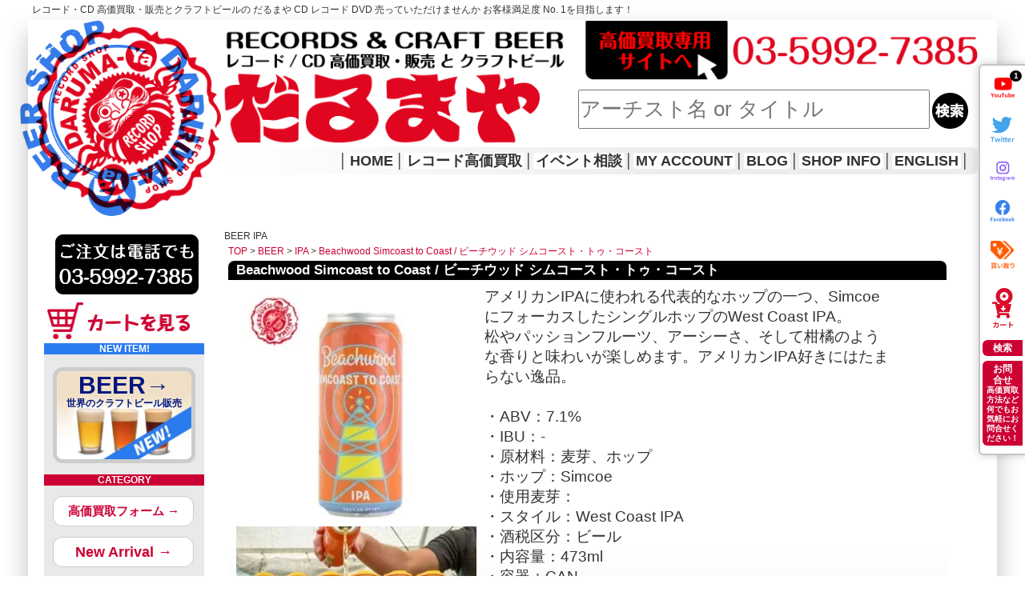

--- FILE ---
content_type: text/html; charset=EUC-JP
request_url: https://darumaya.to/?pid=172122398
body_size: 12691
content:
<!DOCTYPE html PUBLIC "-//W3C//DTD XHTML 1.0 Transitional//EN" "http://www.w3.org/TR/xhtml1/DTD/xhtml1-transitional.dtd">
<html xmlns:og="http://ogp.me/ns#" xmlns:fb="http://www.facebook.com/2008/fbml" xmlns:mixi="http://mixi-platform.com/ns#" xmlns="http://www.w3.org/1999/xhtml" xml:lang="ja" lang="ja" dir="ltr">
<head>
<meta http-equiv="content-type" content="text/html; charset=euc-jp" />
<meta http-equiv="X-UA-Compatible" content="IE=edge,chrome=1" />
<title>Beachwood Simcoast to Coast / ビーチウッド シムコースト・トゥ・コースト - レコード買取＆販売のだるまや</title>
<meta name="Keywords" content="Beachwood Simcoast to Coast / ビーチウッド シムコースト・トゥ・コースト,中古レコード,中古ＣＤ,レコード買取,池袋,ＤＶＤ,輸入レコード,vinyl,records,LP,12&quot;,7&quot;,EP,ALBUM,JAZZ,ROCK,Import,vhs, video, Blue Note,ジャズ,東京,買入,古,vintage,used,second hands,original,オリジナル, RVG, DG, ガク, マトリックス, 原盤, 初盤, 10&quot;, EP, 引取, 引き取り, 買入, 出張, 現金" />
<meta name="Description" content="中古ＣＤ、ＤＶＤ、レコード高価買取＆販売。池袋東口より徒歩5分。全国より買取大歓迎！" />
<meta name="Author" content="だるまや" />
<meta name="Copyright" content="萩原　貴久" />
<meta http-equiv="content-style-type" content="text/css" />
<meta http-equiv="content-script-type" content="text/javascript" />
<link rel="stylesheet" href="https://img06.shop-pro.jp/PA01017/643/css/11/index.css?cmsp_timestamp=20251226124324" type="text/css" />
<link rel="stylesheet" href="https://img06.shop-pro.jp/PA01017/643/css/11/product.css?cmsp_timestamp=20251226124324" type="text/css" />

<link rel="alternate" type="application/rss+xml" title="rss" href="https://darumaya.to/?mode=rss" />
<link rel="alternate" media="handheld" type="text/html" href="https://darumaya.to/?prid=172122398" />
<link rel="shortcut icon" href="https://img06.shop-pro.jp/PA01017/643/favicon.ico?cmsp_timestamp=20211209174920" />
<script type="text/javascript" src="//ajax.googleapis.com/ajax/libs/jquery/1.7.2/jquery.min.js" ></script>
<meta property="og:title" content="Beachwood Simcoast to Coast / ビーチウッド シムコースト・トゥ・コースト - レコード買取＆販売のだるまや" />
<meta property="og:description" content="中古ＣＤ、ＤＶＤ、レコード高価買取＆販売。池袋東口より徒歩5分。全国より買取大歓迎！" />
<meta property="og:url" content="https://darumaya.to?pid=172122398" />
<meta property="og:site_name" content="レコード買取＆販売のだるまや" />
<meta property="og:image" content="https://img06.shop-pro.jp/PA01017/643/product/172122398.jpg?cmsp_timestamp=20221224133248"/>
<meta name="google-site-verification" content="T5Cwu0go8OJseB3GFWfKzn96a_McewPrsduXpcKFF1E" />
<script>
  var Colorme = {"page":"product","shop":{"account_id":"PA01017643","title":"\u30ec\u30b3\u30fc\u30c9\u8cb7\u53d6\uff06\u8ca9\u58f2\u306e\u3060\u308b\u307e\u3084"},"basket":{"total_price":0,"items":[]},"customer":{"id":null},"inventory_control":"product","product":{"shop_uid":"PA01017643","id":172122398,"name":"Beachwood Simcoast to Coast \/ \u30d3\u30fc\u30c1\u30a6\u30c3\u30c9 \u30b7\u30e0\u30b3\u30fc\u30b9\u30c8\u30fb\u30c8\u30a5\u30fb\u30b3\u30fc\u30b9\u30c8","model_number":"none","stock_num":0,"sales_price":1099,"sales_price_including_tax":1209,"variants":[],"category":{"id_big":2662091,"id_small":1},"groups":[],"members_price":1099,"members_price_including_tax":1209}};

  (function() {
    function insertScriptTags() {
      var scriptTagDetails = [];
      var entry = document.getElementsByTagName('script')[0];

      scriptTagDetails.forEach(function(tagDetail) {
        var script = document.createElement('script');

        script.type = 'text/javascript';
        script.src = tagDetail.src;
        script.async = true;

        if( tagDetail.integrity ) {
          script.integrity = tagDetail.integrity;
          script.setAttribute('crossorigin', 'anonymous');
        }

        entry.parentNode.insertBefore(script, entry);
      })
    }

    window.addEventListener('load', insertScriptTags, false);
  })();
</script>
<script async src="https://zen.one/analytics.js"></script>
</head>
<body>
<meta name="colorme-acc-payload" content="?st=1&pt=10029&ut=172122398&at=PA01017643&v=20260114131732&re=&cn=7e2aa98c82253a14f11a65ea438531ab" width="1" height="1" alt="" /><script>!function(){"use strict";Array.prototype.slice.call(document.getElementsByTagName("script")).filter((function(t){return t.src&&t.src.match(new RegExp("dist/acc-track.js$"))})).forEach((function(t){return document.body.removeChild(t)})),function t(c){var r=arguments.length>1&&void 0!==arguments[1]?arguments[1]:0;if(!(r>=c.length)){var e=document.createElement("script");e.onerror=function(){return t(c,r+1)},e.src="https://"+c[r]+"/dist/acc-track.js?rev=3",document.body.appendChild(e)}}(["acclog001.shop-pro.jp","acclog002.shop-pro.jp"])}();</script><div class="wrapping-wrap BEER IPA">

<script async src="https://www.googletagmanager.com/gtag/js?id=UA-132044114-1"></script>
<script>
  window.dataLayer = window.dataLayer || [];
  function gtag(){dataLayer.push(arguments);}
  gtag('js', new Date());

  gtag('config', 'UA-132044114-1');
</script>


<a name="top"></a>

<div class="h1"><h1>レコード・CD 高価買取・販売とクラフトビールの だるまや CD レコード DVD 売っていただけませんか お客様満足度 No. 1を目指します！</h1></div>


<div class="fixwidth">
<div class="fixarea-b"><a href="https://www.youtube.com/channel/UC4pILFp9o8bH9zbmLNoTpaQ" target="_blank" class="fixbtn i-fixlink"><img src="https://img06.shop-pro.jp/PA01017/643/etc/i-youtube.png" class="i-fixsize" alt="Youtube"><span class="f-badge">1</span></a>
    <a href="https://twitter.com/darumaya3?ref_src=twsrc%5Etfw%7Ctwcamp%5Eembeddedtimeline%7Ctwterm%5E345120380228349952&ref_url=http%3A%2F%2Fdarumaya.to%2F%3Ftid%3D10%26tmpl_type%3D0%26ph%3D1f0f33383e7bf3d303bf479df89b307b" target="_blank" class="fixbtn i-fixlink"><img src="https://img06.shop-pro.jp/PA01017/643/etc/i-twitter.png" class="i-fixsize" alt="Twitter"></a>
    <a href="https://www.instagram.com/darumaya_japan/" target="_blank" class="fixbtn i-fixlink"><img src="https://img06.shop-pro.jp/PA01017/643/etc/i-insta.png" class="i-fixsize" alt="インスタグラム"></a><a href="https://www.facebook.com/darumaya3" target="_blank" class="fixbtn i-fixlink"><img src="https://img06.shop-pro.jp/PA01017/643/etc/i-facebook.png" class="i-fixsize" alt="Facebook"></a>

    <a href="http://darumaya.to/?mode=f1" target="_blank" class="fixbtn i-fixlink"><img src="https://img06.shop-pro.jp/PA01017/643/etc/i-kaitori.png" class="i-fixsize" alt="買い取り"></a>
    <a href="https://darumaya.to/cart/proxy/basket?shop_id=PA01017643&shop_domain=darumaya.to" class="fixbtn i-fixlink"><img src="https://img06.shop-pro.jp/PA01017/643/etc/i-cart.png?cmsp_timestamp=20210220171145" class="i-fixsize i-fixsize-s" alt="カート"></a>
    <div class="fixarea">
        <a href="#" class="fixbtn fixsrc i-fixlink2">検索
            <div class="fix-searcform">
                <form action="https://darumaya.to/" method="GET" id="search">
                    <input type="hidden" name="mode" value="srh" /><input type="hidden" name="sort" value="n" />
                        <input type="text" name="keyword" class="n-inputtext">
                        <input type="hidden" name="submit" value="go!">
                        <input type="image" src="https://img05.shop-pro.jp/PA01017/643/etc/0-search.png" class="n-inputimage" width="30px" height="30px" />
                </form>
            </div>
        </a>
			<a href="#" class="fixbtn fixsrc fixwide i-fixlink3"><span class="textsave1">お問合せ</span>
            <span style="font-size: 10px; line-height: 12px;" class="over-hdn">高価買取方法など何でもお気軽にお問合せください！</span>
            <div class="fix-searcform fix-contact">
                <script src="https://sdk.form.run/js/v2/embed.js"></script>
                <div class="formrun-embed" data-formrun-form="@darumaya-contact" data-formrun-redirect="true">
                </div>
            </div>
        </a>
    </div>
</div>
</div>


<div id="container">

	
	<div class="header n-head">
		<div class="jack-head"></div>
<div class="n-goclick">	
	<a href="http://darumaya.to/?mode=f1" target="_blank">レコード高価買取はこちら</a>
		</div>
<div class="n-goclick n-home">	
	<a href="/">HOME</a>
		</div>
<div class="hddn">	
レコード、CD、DVD高価買取＆販売。池袋東口 六つ又交差点より直進1分！だるまや
		</div>
<div class="n-searcform">
  <form action="https://darumaya.to/" method="GET" id="search">
    <input type="hidden" name="mode" value="srh" /><input type="hidden" name="sort" value="n" />
    <input type="text" name="keyword" class="n-inputtext" placeholder="アーチスト名 or タイトル" >
    <input type="hidden" name="submit" value="go!">
    <input type="image" src="https://img05.shop-pro.jp/PA01017/643/etc/0-search.png" class="n-inputimage" />
  </form>
</div>
		</div>
		
<div class="header_navi">
│<a href="./">HOME</a>│<a href="http://darumaya.to/?mode=f1" target="_blank">レコード高価買取</a>│<a href="http://darumaya.to/?mode=f28" target="_blank">イベント相談</a>│<a href="https://darumaya.to/?mode=myaccount">MY ACCOUNT</a>│<a href="http://darumaya3.jugem.jp/" target="_blank">BLOG</a>│<a href="https://darumaya.to/?mode=f2" target="_blank">SHOP INFO</a>│<a href="https://daruma-ya.shop-pro.jp/secure/?mode=inq&shop_id=PA01017643" target="_blank">ENGLISH</a>│

</div>

	




	
	

	
    
    <div class="side">

        
                                        <div class="search">
                                            <table border="0" width="180" cellpadding="0" cellspacing="0">
                                                <tr>
                                                    <td><a title="スマホから電話をかけられます" href="tel:0359927385"><img src="https://img05.shop-pro.jp/PA01017/643/etc/0-gotel.png?cmsp_timestamp=20180710122121"></a></td>
                                                </tr>
                                                <tr>
                                                    <td>
                                                        

                                                                                                                                <a href="https://darumaya.to/cart/proxy/basket?shop_id=PA01017643&shop_domain=darumaya.to"><img src="https://img05.shop-pro.jp/PA01017/643/etc/0-gocart.png" width="178" height="46" alt="カートの中をみる" style="margin:0px;"></a>





                                                                        
                                                </tr>
                                                </td>
                                            </table>
                                        </div>

                                        
                                        <div class="index_top color02">NEW ITEM!</div>
	<div class="list">
                                            <div class="junle j-b n-sub-cate"><a href="https://darumaya.to/?mode=cate&cbid=2662091&csid=0&sort=n" class="b-kyword">BEER→<span class="b-kyword2">世界のクラフトビール販売</span></a></div>

	</div>
                                        <div class="index_top color01">CATEGORY</div>

                                        <div class="list">

                                            <div class="junle n-sub-cate"><a href="http://darumaya.to/?mode=f1" style="margin-top: 8px; width: 92%; text-align: center; padding-top: 12px; padding-bottom: 12px; font-size: 100% !important;">高価買取フォーム →</a></div>

                                            <div class="junle n-sub-cate"><a href="http://darumaya.to/?mode=srh&sort=n" style=" width: 92%; text-align: center; padding-top: 12px; padding-bottom: 12px; font-size: 118% !important;">New Arrival →</a></div>

                                            <div class="media">
                                                <img src="https://img05.shop-pro.jp/PA01017/643/etc/0-go-rock.png" width="179" height="34" alt="ROCK POP">
                                            </div>
                                            <div class="junle n-sub-cate"><a href="http://darumaya.to/?mode=cate&cbid=107785&csid=0&sort=n">Used</a></div>
                                            <div class="junle n-sub-cate"><a href="http://darumaya.to/?mode=cate&cbid=107786&csid=0&sort=n" class="newvl">New<br>Vinyl</a></div>
                                            <div class="junle n-sub-cate"><a href="http://darumaya.to/?mode=cate&cbid=111068&csid=0&sort=n">NewCD</a></div>

                                            <div class="media">
                                                <img src="https://img05.shop-pro.jp/PA01017/643/etc/0-go-jazz.png" width="179" height="34" alt="JAZZ WORLD">
                                            </div>
                                            <div class="junle n-sub-cate"><a href="http://darumaya.to/?mode=cate&cbid=111069&csid=0&sort=n">Used</a></div>
                                            <div class="junle n-sub-cate"><a href="http://darumaya.to/?mode=cate&cbid=111070&csid=0&sort=n" class="newvl">New<br>Vinyl</a></div>
                                            <div class="junle n-sub-cate"><a href="http://darumaya.to/?mode=cate&cbid=111071&csid=0&sort=n">NewCD</a></div>

                                            <div class="media">
                                                <img src="https://img05.shop-pro.jp/PA01017/643/etc/0-go-black.png" width="179" height="34" alt="BLACK CLUB">
                                            </div>
                                            <div class="junle n-sub-cate"><a href="http://darumaya.to/?mode=cate&cbid=111072&csid=0&sort=n">Used</a></div>
                                            <div class="junle n-sub-cate"><a href="http://darumaya.to/?mode=cate&cbid=111073&csid=0&sort=n" class="newvl">New<br>Vinyl</a></div>
                                            <div class="junle n-sub-cate"><a href="http://darumaya.to/?mode=cate&cbid=111074&csid=0&sort=n">NewCD</a></div>


                                            <br />

                                            <hr>

                                            <ul class="cate">
                                                <li class="cate"><a href="https://form.run/@darumaya-contact" target="_blank">MAIL FORM</a></li>
                                            </ul>

                                            <hr>
<a href="https://darumaya.to/?mode=cate&cbid=2941162&csid=0&sort=n" target="_blank"><img src="https://img06.shop-pro.jp/PA01017/643/etc_base64/MC0tc3VyZi10aXRsZS1pbWFnZQ.png?cmsp_timestamp=20250722232227" width="192" alt="サーフグッズ" style="
width: 260px;
    margin-left: 0px;
    margin-top: 25px;
    position: relative;
    left: -42px;
	"></a>
                                            <br />
<a href="https://darumaya.to/?mode=cate&cbid=2704404&csid=0&sort=n" target="_blank"><img src="https://img06.shop-pro.jp/PA01017/643/etc/0--matatabi-banner.png" width="192" alt="ままたびロックンロール　ねこさまグッズ" style="
    width: 181px;
    margin-left: -1px;
    margin-top: 10px;
	"></a>
                                            <br />


                                            <div class="junle">
                                                <span class="textinr"><img src="https://img05.shop-pro.jp/PA01017/643/etc/09list10g.gif" width="10" height="10"><a href="http://darumaya.to/?mode=cate&cbid=111075&csid=0&sort=n">ACCESSORY</a></span>
                                            </div>
                                            <div class="list2">
                                                <a href="http://darumaya.to/?mode=cate&cbid=111075&csid=0&sort=n"><img src="https://img05.shop-pro.jp/PA01017/643/etc/acceimg.jpg?202204020550" width="170" height="97" class="img-radius"></a>
                                                

                                                <div class="list">
                                                    <ul class="info">
                                                        <li class="info"><a href="https://www.amazon.co.jp/s?marketplaceID=A1VC38T7YXB528&redirect=true&me=A1Q2HW1T9LL79Y&merchant=A1Q2HW1T9LL79Y" target="_blank">Amazon Market Place</a></li>
                                                    </ul>
                                                    *アマゾン出品商品は店頭在庫とは異なりますので在庫確認には時間のかかる場合がございます。
                                                </div>


                                                

                                            </div>
                                            <hr>
                                            <div class="junle">
                                                <span class="textinr"><img src="https://img05.shop-pro.jp/PA01017/643/etc/09list10g.gif" width="10" height="10"><a href="#">レコードクリーニング</a></span>
                                            </div>
                                            <div class="list2">
                                                超音波レコード洗浄機による「レコード・クリーニング」。1枚￥499（税別）1枚でも承ります。店頭お預かりして後日引き取りとなります。当店で購入のお客様はレシートをお持ちいただければその枚数無料でいたします。
                                                <img src="https://img06.shop-pro.jp/PA01017/643/etc/0rc-ultrasonic.jpg?cmsp_timestamp=20210223103259" width="170" height="161" class="img-radius">
                                            </div>
                                            <hr>
                                            <div class="junle">
                                                <span class="textinr"><img src="https://img05.shop-pro.jp/PA01017/643/etc/09list10g.gif" width="10" height="10"><a href="#">レコード 反り修正</a></span>
                                            </div>
                                            <div class="list2">
                                                1枚￥899（税別）1枚でも承ります。店頭お預かり後日引き取りとなります。修正の出来ないレコードもございます。事前にお問合せください。
                                                <img src="https://img06.shop-pro.jp/PA01017/643/etc/0rc-disc-flutter.jpg?cmsp_timestamp=20210223103325" width="170" height="118" class="img-radius">
                                            </div>
                                            <hr>
                                            <div class="junle">
                                                <span class="textinr"><img src="https://img05.shop-pro.jp/PA01017/643/etc/09list10g.gif" width="10" height="10"><a href="#"><span class="texttyotai">CD・クリーニング修復 研磨</span></a></span>
                                            </div>
                                            <div class="list2">
                                                1枚￥399（税別）1枚でも承ります。店頭お預かり後日引き取りとなります。
                                                当店で購入のお客様はレシートをお持ちいただければその枚数無料でいたします。
                                                <img src="https://img06.shop-pro.jp/PA01017/643/etc/0rc-cd-polishing.jpg?cmsp_timestamp=20210223103315" width="170" height="160" class="img-radius">
                                            </div>
                                            <hr>
                                        </div>

                                        



                                        
                                        
                                                                                    <div class="index">MAIL MAGAZINE</div>
                                            <div class="list">
                                                <p>新着・イベント情報は、メルマガで随時配信！登録は無料です！</p>

                                                <ul class="info">
                                                    <li class="info"><a href="https://daruma-ya.shop-pro.jp/customer/newsletter/subscriptions/new">メールマガジン登録・解除</a></li>
                                                </ul>
                                                                                            </div>
                                            


                                            
                                            <div class="index">INFORMATION</div>
                                            <div class="list">

                                                
                                                
                                                

                                                    <ul class="info">
                                                        <li class="info">
                                                            <a href="https://darumaya.to/?mode=f1">
                                                                高価買取専用
                                                            </a>
                                                        </li>
                                                        <li class="info">
                                                            <a href="https://darumaya.to/?mode=f2">
                                                                店舗のご案内
                                                            </a>
                                                        </li>
                                                        <li class="info">
                                                            <a href="https://darumaya.to/?mode=f3">
                                                                WANT LIST
                                                            </a>
                                                        </li>
                                                        <li class="info">
                                                            <a href="https://darumaya.to/?mode=f4">
                                                                スタッフ募集
                                                            </a>
                                                        </li>
																							</ul>
                                                                                                                    

                                                            <br>



                                                            <a class="twitter-timeline" width="170" height="1300" data-chrome="transparent noborders nofooter" href="https://twitter.com/darumaya3" data-theme="light" data-widget-id="345120380228349952">@darumaya3 からのツイート</a>
                                                            <script>
                                                                ! function(d, s, id) {
                                                                    var js, fjs = d.getElementsByTagName(s)[0],
                                                                        p = /^http:/.test(d.location) ? 'http' : 'https';
                                                                    if (!d.getElementById(id)) {
                                                                        js = d.createElement(s);
                                                                        js.id = id;
                                                                        js.src = p + "://platform.twitter.com/widgets.js";
                                                                        fjs.parentNode.insertBefore(js, fjs);
                                                                    }
                                                                }(document, "script", "twitter-wjs");

                                                            </script>


                                            </div>

                                            


    </div>
    

	
		<div class="main">
		BEER IPA	

<div class="navi_p">
	<a href="./">TOP</a> &gt; <a href='?mode=cate&cbid=2662091&csid=0&sort=n'>BEER</a> &gt; <a href='?mode=cate&cbid=2662091&csid=1&sort=n'>IPA</a> &gt; <a href='?pid=172122398'>Beachwood Simcoast to Coast / ビーチウッド シムコースト・トゥ・コースト</a></div>



<div class="header_cate">Beachwood Simcoast to Coast / ビーチウッド シムコースト・トゥ・コースト</div>
<div class="pp_list">	
<form name="product_form" method="post" action="https://darumaya.to/cart/proxy/basket/items/add">
		

	<div class="specimg">
			<a href="https://img06.shop-pro.jp/PA01017/643/product/172122398.jpg?cmsp_timestamp=20221224133248" rel="lightbox"><img src="https://img06.shop-pro.jp/PA01017/643/product/172122398.jpg?cmsp_timestamp=20221224133248" width="300"  /></a>
			</div>
		
		
		
		
	
		
	<div class="specimg">
		<a href="https://img06.shop-pro.jp/PA01017/643/product/172122398_o1.jpg?cmsp_timestamp=20221224133248" rel="lightbox"><img src="https://img06.shop-pro.jp/PA01017/643/product/172122398_o1.jpg?cmsp_timestamp=20221224133248" width="300" /></a><a href="https://img06.shop-pro.jp/PA01017/643/product/172122398_o2.jpg?cmsp_timestamp=20221224133248" rel="lightbox"><img src="https://img06.shop-pro.jp/PA01017/643/product/172122398_o2.jpg?cmsp_timestamp=20221224133248" width="300" /></a><a href="https://img06.shop-pro.jp/PA01017/643/product/172122398_o3.jpg?cmsp_timestamp=20221224133248" rel="lightbox"><img src="https://img06.shop-pro.jp/PA01017/643/product/172122398_o3.jpg?cmsp_timestamp=20221224133248" width="300" /></a>	</div>	
		
	
		
	
	<div class="spectext spectext-arr">アメリカンIPAに使われる代表的なホップの一つ、SimcoeにフォーカスしたシングルホップのWest Coast IPA。<br>
松やパッションフルーツ、アーシーさ、そして柑橘のような香りと味わいが楽しめます。アメリカンIPA好きにはたまらない逸品。<br>
<br>
・ABV：7.1%<br>
・IBU：-<br>
・原材料：麦芽、ホップ<br>
・ホップ：Simcoe<br>
・使用麦芽：<br>
・スタイル：West Coast IPA<br>
・酒税区分：ビール<br>
・内容量：473ml<br>
・容器：CAN<br>
・保存方法：要冷蔵<br>
<br>
※商品デザインの変更や商品に傷や凹みがある場合がございます。あらかじめご了承ください。<br>
※法律により20歳未満の酒類の購入や飲酒は禁止されており、酒類の販売には年齢確認が義務付けられています。<br>
<br>
<br>
【Beachwood Brewingについて】<br>
創業：2011年<br>
拠点：カリフォルニア州 オレンジカウンティ<br>
<br>
創業者のゲイブはその独特のスタイルや独創的な技術を駆使したユニークな組み合わせの料理を得意とするシェフ。<br>
彼は、そのキャリアを通じて、サンタバーバラのフォーシーズンズリゾート、ブルーパームス、ミュージックボックスシアター、そしてサヴォーリーズなど、南カリフォルニアを代表する著名レストランで経験を積んでいました。<br>
2006年に妻のレナ・ペレルマン(Lena Perelman)とカリフォルニア州オレンジカウンティ・シールビーチにバーベキュー料理を専門とするレストラン「ビーチウッド バーベキュー」をオープン。<br>
ゲイブの料理への強い情熱やこれまでの著名レストランでの経験により、オープン直後からすぐに様々な賞を受賞し、世界クラスのクラフトビール店としての評判を獲得するようになりました。<br>
その後、2011年夏に当時すでに名の知れたホームブリュワーであったジュリアン・シュラゴ(Julian Shrago)を醸造責任者に迎え、ロサンゼルス南部のロングビーチに醸造設備を兼ね備えたブリューパブ「ビーチウッド バーベキュー&ブリューイング」をオープン。<br>
元航空宇宙エンジニアであるジュリアンは、90年代半ばの大学時代から自家醸造を始めました。<br>
2003年に南カリフォルニアに拠点を移すと、ジュリアンの自家醸造の趣味はすぐに生きがいへと変化。<br>
カリフォルニア州内のプロのクラフトビールブリュワー達との友情を築きながら、シュラゴは自らのレシピを商業的に醸造し始めます。<br>
これが彼のプロのブリュワーとしての最初の一歩でした。<br>
彼らの造る高品質なIPAからブロンドエールまで、豊かな想像力により生み出されたビール達は瞬く間に評判を呼び、2014年に開催された全米最大のビール品評会"Great American Beer Festival"において中規模ブリューパブチャンピオンの栄誉に輝きました。<br>
その2年後の2016年に開催されたビールのオリンピック"World Beer Cup"では、スピンオフしたサワービール専門のブリューパブ「ビーチウッド ブレンダリー」が大規模ブリューパブ部門のチャンピオンを獲得。<br>
今日ではロサンゼルスを代表するブリュワリーの一つとして、その実力は誰もが認めるところです。<br>

</div>
	
	
	<table border="0" class="spectext-arr">
	
			<tr>
		<th>型番</th>
		<td>none</td>
		</tr>
	
	<tr>
<th>販売価格</th>
<td class="sales">-</td>
</tr>




			<tr>
		<th> </th>
		<td>sold out</td>
		</tr>
	
	

	
	

	
	
	</table>

	
	
	

<p id="sk_link_other">
<a href="https://darumaya.to/?mode=sk">&raquo;&nbsp;特定商取引法に基づく表記 (返品など)</a>
</p>




<br />
<br />

<div align="left">


<div class="twitter">
<table>
<tr>
<td align="left"><a href="https://twitter.com/share" class="twitter-share-button" data-url="https://darumaya.to/?pid=172122398" data-text="" data-lang="ja" >ツイート</a>
<script charset="utf-8">!function(d,s,id){var js,fjs=d.getElementsByTagName(s)[0],p=/^http:/.test(d.location)?'http':'https';if(!d.getElementById(id)){js=d.createElement(s);js.id=id;js.src=p+'://platform.twitter.com/widgets.js';fjs.parentNode.insertBefore(js,fjs);}}(document, 'script', 'twitter-wjs');</script></td>
</tr>
<tr>
<td align="left"></td>
</tr>
<tr>
<td align="left"><a href="https://mixi.jp/share.pl" class="mixi-check-button" data-key="2a17df6a145c2723ef30457b551412c9787ef00f" data-url="https://darumaya.to/?pid=172122398" data-button="button-1">Check</a><script type="text/javascript" src="https://static.mixi.jp/js/share.js"></script></td>
</tr>
<tr>
<td align="left"></td>
</tr>
</table>
</div>
</div>


</div>

<div align="center">
│<a href="http://darumaya.to/?mode=cate&cbid=111075&csid=0"><b>レコード、CD等のアクセサリー関連も販売中です！</b></a>│
</div>

<div class="sort">
	│<a href="https://daruma-ya.shop-pro.jp/customer/products/172122398/inquiries/new">この商品について問い合わせる</a>│
	<a href="mailto:?subject=%E3%80%90%E3%83%AC%E3%82%B3%E3%83%BC%E3%83%89%E8%B2%B7%E5%8F%96%EF%BC%86%E8%B2%A9%E5%A3%B2%E3%81%AE%E3%81%A0%E3%82%8B%E3%81%BE%E3%82%84%E3%80%91%E3%81%AE%E3%80%8CBeachwood%20Simcoast%20to%20Coast%20%2F%20%E3%83%93%E3%83%BC%E3%83%81%E3%82%A6%E3%83%83%E3%83%89%20%E3%82%B7%E3%83%A0%E3%82%B3%E3%83%BC%E3%82%B9%E3%83%88%E3%83%BB%E3%83%88%E3%82%A5%E3%83%BB%E3%82%B3%E3%83%BC%E3%82%B9%E3%83%88%E3%80%8D%E3%81%8C%E3%81%8A%E3%81%99%E3%81%99%E3%82%81%E3%81%A7%E3%81%99%EF%BC%81&body=%0D%0A%0D%0A%E2%96%A0%E5%95%86%E5%93%81%E3%80%8CBeachwood%20Simcoast%20to%20Coast%20%2F%20%E3%83%93%E3%83%BC%E3%83%81%E3%82%A6%E3%83%83%E3%83%89%20%E3%82%B7%E3%83%A0%E3%82%B3%E3%83%BC%E3%82%B9%E3%83%88%E3%83%BB%E3%83%88%E3%82%A5%E3%83%BB%E3%82%B3%E3%83%BC%E3%82%B9%E3%83%88%E3%80%8D%E3%81%AEURL%0D%0Ahttps%3A%2F%2Fdarumaya.to%2F%3Fpid%3D172122398%0D%0A%0D%0A%E2%96%A0%E3%82%B7%E3%83%A7%E3%83%83%E3%83%97%E3%81%AEURL%0Ahttps%3A%2F%2Fdarumaya.to%2F">この商品を友達に教える</a>│
	<a href="https://darumaya.to/?mode=cate&cbid=2662091&csid=1&sort=n">買い物を続ける</a>│
</div>
	<input type="hidden" name="user_hash" value="efa831304631bac4fea8844ed95eb3d7"><input type="hidden" name="members_hash" value="efa831304631bac4fea8844ed95eb3d7"><input type="hidden" name="shop_id" value="PA01017643"><input type="hidden" name="product_id" value="172122398"><input type="hidden" name="members_id" value=""><input type="hidden" name="back_url" value="https://darumaya.to/?pid=172122398"><input type="hidden" name="reference_token" value="53fc3a7f974649c990cf1c1394a8b315"><input type="hidden" name="shop_domain" value="darumaya.to">

	</form>





<div class="beertype-waku IPA">
    <div class="beertype-inner IPA">
        <h3>IPA（アイピーエー）</h3>
        <p>India Pale Ale（インディア・ペールエール）<br />中程度かそれよりもやや高いアルコール度数をもつエール。液色は銅のような明るい琥珀色。ホップの風味が強くて苦味がある。しばしば、麦芽のフレーバーを伴う。ウィキペディア（Wikipedia）より大量のホップを使い、ホップの味、苦味、香りがビールに染み込んでいます。</p>
    </div>
    <div class="beertype-inner Porter">
        <h3>PORTER（ポーター）</h3>
        <p>イギリス・ロンドンで発祥したエールタイプの黒ビール。<br />ロースト麦芽を使用するため色は濃く、コーヒーやチョコレートのような香ばしさがあります。</p>
    </div>
    <div class="beertype-inner Stout">
        <h3>STOUT（スタウト）</h3>
        <p>黒くなるまでローストした大麦（モルトとは限らない）を使用し、上面発酵によって醸造されるものを指す。ウィキペディア（Wikipedia）より<br />黒色。味は濃厚で、苦み・酸味とも強い。アイルランドで生まれたポーターの進化形ビアスタイル。</p>
    </div>
    <div class="beertype-inner Hard-Seltzer_Kombucha">
        <h3>Hard Seltzer（ハードセルツァー）</h3>
        <p>クラフトビール人気を超える勢いで今アメリカに大ブームをベルギー南部のエノー州を中心としたワロン地域巻き起こしているドリンク!<br />アルコール入り炭酸水、ヘルシー志向には嬉しいグルテンフリー、低カロリー！</p>
    </div>
    <div class="beertype-inner Hard-Seltzer_Kombucha">
        <h3>Kombucha（コンブチャ）</h3>
        <p>アメリカ西海岸を中心に現在世界的に大流行中の植物性発酵ドリンク。<br />美肌、ダイエット、エイジングケア、新陳代謝アップなどの効果に期待できる健康飲料として、海外のセレブや健康志向の人々から注目を集めています。</p>
    </div>
    <div class="beertype-inner Cider">
        <h3>CIDER（サイダー）</h3>
        <p>りんごを発酵してつくられるアルコール飲料（リンゴのお酒、シードル）。<br />パブの本場・イギリスで昔から親しまれてきました。</p>
    </div>
    <div class="beertype-inner Sour">
        <h3>SOUR（サワーエール）</h3>
        <p>酸っぱいビール、ベルギーのランビックなどが有名ですがフルーツ感のあるものも。</p>
    </div>
    <div class="beertype-inner Kolsh">
        <h3>KOLSCH（ケルシュ）</h3>
        <p>ドイツのケルン地方のビール、すっきりしており、喉越しはとても軽く、飲みやすいビール<br />ほのかな果実香があるものも</p>
    </div>
    <div class="beertype-inner Wheat">
        <h3>WHEAT（ウィートエール）</h3>
        <p>小麦の割合が多い白ビール、ヴァイツェン、苦味が少ないく女性にも人気のビール。</p>
    </div>
    <div class="beertype-inner Lager">
        <h3>LAGER（ラガー）</h3>
        <p>ピルスナーが代表、日本の大手ビールメーカーのビールの多くはこのタイプ。</p>
    </div>
    <div class="beertype-inner Saison">
        <h3>SAISON（セゾン）</h3>
        <p>やや酸味を感じほんのりフルーティーな味わい。<br />ベルギー南部のエノー州を中心としたワロン地域が発祥とされている。</p>
    </div>
    <div class="beertype-inner Golden-Ale">
        <h3>GOLDEN ALE（ゴールデンエール）</h3>
        <p>淡い金色をしたエールビールのことです。ブロンドエール（Blonde Ale）とも。<br />ホップの香りは控えめで、モルトの甘みが穏やかに感じられます。</p>
    </div>
    <div class="beertype-inner Amber">
        <h3>AMBER（アンバーエール）</h3>
        <p>明るめの銅色～茶色、ホップ控えめのほど良い苦みと香り。</p>
    </div>
    <div class="beertype-inner Pale-Ale">
        <h3>PALE ALE（ペールエール）</h3>
        <p>イギリス発祥の金色～銅色のビール。ホップやモルトの豊かな香り。</p>
    </div>
    <div class="beertype-inner HAZY-Double-IPA">
        <h3>HAZY DOUBLE IPA（ヘイジー ダブル アイピーエー）</h3>
        <p>アルコール度数の高いHAZY IPA。</p>
    </div>
    <div class="beertype-inner HAZY-IPA">
        <h3>HAZY IPA（ヘイジーアイピーエー）</h3>
        <p>濁った(ヘイジーな)外観が特徴的なIPA。<br />ホップのアロマは存分に感じられますが、苦味はそこまで強く感じず、飲み口も滑らか。</p>
    </div>
    <div class="beertype-inner Double-IPA_Imperial">
        <h3>DOUBLE IPA / TRIPLE IPA / IMPERIAL IPA（ダブル アイピーエー / トリプル アイピーエー / インペリアル アイピーエー）</h3>
        <p>高アルコールのIPA。<br />ダブルIPAは7.5～8.5％、トリプルIPAは9～11%ぐらいでしょうか</p>
    </div>
</div>





<div class="caution">
<ul>

<li><font color="#cc0033">フォーマットにご注意下さい！<br>
7", 12", 10", LP の表記がタイトルの後にあるものはレコードとなります。<br>CDではありません。<br>商品発送後はフォーマット勘違いによる返品、返金は受けられません。</font></li>

<li>アーティスト/タイトル(フォーマット)/プライス/商品ID/フォーマット/国/コンディション・ジャケット/コンディション・レコード/コメント<br>
ARTIST/Title(Format)/Price/#/Format/COUNTRY/Condition Sleeve/Condition Vinyl/Comment<br>
上記順となっております。</li>
<li>Condition（USED商品をお求めの際は、ご確認下さい）</li>
<li>コンディション表記はジャケット / レコードの順です</li>
</ul>
</div>
<br class="clear" />		

<div class="condition">

<div class="condition_left">
<table>
 <TR>
    <TH COLSPAN="2" bgcolor="#333333"><B><font color="#ffffff">Cover,Record</font></B></TH>
     
  </TR>
  <TR><TD>New,SS</TD> <TD>新品,シールド</TD> </TR>
 <TR><TD>M</TD> <TD>新品同様</TD> </TR>
 <TR><TD>Ex</TD> <TD>普通の中古盤,ノイズ少々</TD> </TR>
 <TR><TD>VG</TD> <TD>多少の汚れ,キズ</TD> </TR>
 <TR><TD>G</TD> <TD>ひどい汚れ,キズ</TD> </TR>
</table>            
<font size="-2">＋, －でそのコンディション内での優劣を表す</font><br>
</div>

<div class="condition_right">

<table>
<TR>
    <TH COLSPAN="2" bgcolor="#333333"><B><font color="#ffffff">etc.</font></B></TH>
 </TR>
  <TR>
    <TD>No/</TD>
    <TD>欠落</TD>
  </TR>
 </TR>
  <TR>
    <TD>w/</TD>
    <TD>付属</TD>
  </TR>
  </TR>
  <TR>
    <TD>Co</TD>
    <TD>カットアウト</TD>
  </TR>
  <TR>
    <TD>Dh</TD>
    <TD>ドリルホール</TD>
  </TR>
  <TR>
    <TD>Ph</TD>
    <TD>パンチホール</TD>
  </TR>
  <TR>
    <TD>Cvr</TD>
    <TD>ジャケット,スリーブ</TD>
  </TR>
  <TR>
    <TD>DJ</TD>
    <TD>ディスクジョッキー,仕様,サンプル</TD>
  </TR>
  <TR>
    <TD>Gf</TD>
    <TD>見開きジャケット</TD>
  </TR>
  <TR>
    <TD>Obi</TD>
    <TD>帯オビ、タスキ</TD>
  </TR>
  <TR>
    <TD>DG</TD>
    <TD>Deep Groove, 溝</TD>
  </TR>
  <TR>
    <TD>FD</TD>
    <TD>Flat Disc</TD>
  </TR>
  <TR>
    <TD>FJ</TD>
    <TD>Flamed Jacket</TD>
  </TR>
  <TR>
    <TD>R</TD>
    <TD>R Mark</TD>
  </TR>
  <TR>
    <TD>RVG</TD>
    <TD>RVG刻印 or Van Geler刻印</TD>
  </TR>
  <TR>
    <TD>EAR</TD>
    <TD>earマーク</TD>
  </TR>
  <TR>
    <TD>Is,Ib</TD>
    <TD>歌詞カード,解説, 内袋</TD>
  </TR>
  <TR>
    <TD>Lbl</TD>
    <TD>レーベル</TD>
  </TR>
  <TR>
    <TD>Ltd.</TD>
    <TD>限定盤</TD>
  </TR>
  <TR>
    <TD>#'d</TD>
    <TD>ナンバー入り</TD>
  </TR>
    <TR>
    <TD>S</TD>
    <TD>少し, 小さく</TD>
  </TR>
    <TR>
    <TD>sp</TD>
    <TD>split, 裂け</TD>
  </TR>
  <TR>
    <TD>Stkr</TD>
    <TD>ステッカー</TD>
  </TR>
  <TR>
    <TD>sm</TD>
    <TD>ステッカーマーク, シール剥がし跡</TD>
  </TR>
  <TR>
    <TD>tpoc</TD>
    <TD>テープ補修有 もしくは テープ跡有</TD>
  </TR>
  <TR>
    <TD>Wrp </TD>
    <TD>ソリ</TD>
  </TR>
  <TR>
    <TD>Wlp</TD>
    <TD>白レーベル,サンプル</TD>
  </TR>
  <TR>
    <TD>Woc </TD>
    <TD>カバーに書き込み有</TD>
  </TR>
  <TR>
    <TD>Wol</TD>
    <TD>レーベルに書き込み有</TD>
  </TR>

</table>
</div>		
</div>
<br class="clear" />



<div class="p_page_top"><a href="#top">▲PAGE TOP</a></div>


<script src="//cdnjs.cloudflare.com/ajax/libs/lightbox2/2.11.1/js/lightbox-plus-jquery.min.js"></script>
<link rel="stylesheet" href="//cdnjs.cloudflare.com/ajax/libs/lightbox2/2.11.1/css/lightbox.min.css" />






	</div>
	
	
	<div class="footer_navi">
　　　　│<a href="https://darumaya.to/?mode=sk#payment">お支払い方法について</a>│<a href="https://darumaya.to/?mode=sk#delivery">配送方法・送料について</a>│<a href="https://form.run/@darumaya-contact" target="_blank">お問合せ</a>│<a href="https://daruma-ya.shop-pro.jp/customer/inquiries/new">ENGLISH</a>│<a href="https://darumaya.to/?mode=privacy">プライバシーポリシー</a>│<a href="https://darumaya.to/?mode=sk#hyouki">特定商取引法に基づく表記</a>│
	</div>
		
	
	<div class="footer">
	darumaya　Copyright &copy; 2018 darumaya Some Rights Reserved. 
	</div>
	
</div>

<script type="text/javascript" src="https://darumaya.to/js/cart.js" ></script>
<script type="text/javascript" src="https://darumaya.to/js/async_cart_in.js" ></script>
<script type="text/javascript" src="https://darumaya.to/js/product_stock.js" ></script>
<script type="text/javascript" src="https://darumaya.to/js/js.cookie.js" ></script>
<script type="text/javascript" src="https://darumaya.to/js/favorite_button.js" ></script>
</body></html>